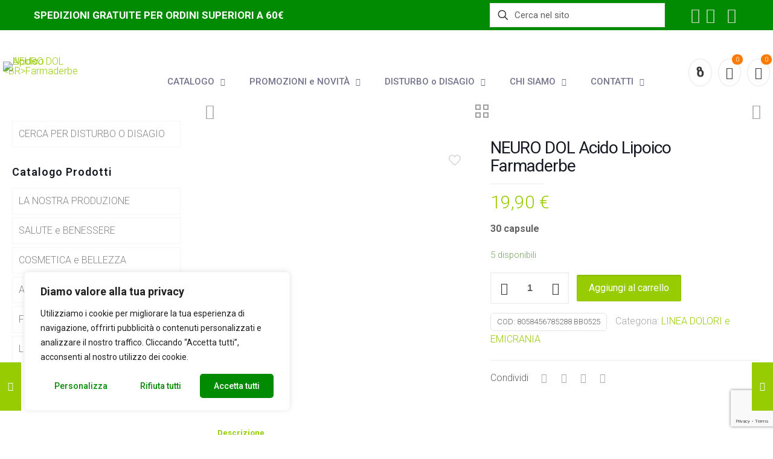

--- FILE ---
content_type: text/html; charset=utf-8
request_url: https://www.google.com/recaptcha/api2/anchor?ar=1&k=6LfFJ9srAAAAAMwHZSbchcsZ78wxhVXIOBJWEFn_&co=aHR0cHM6Ly93d3cuZXJib3Jpc3Rlcmlhc2F1cm8uaXQ6NDQz&hl=en&v=PoyoqOPhxBO7pBk68S4YbpHZ&size=invisible&anchor-ms=20000&execute-ms=30000&cb=enmjbv6rbfye
body_size: 48876
content:
<!DOCTYPE HTML><html dir="ltr" lang="en"><head><meta http-equiv="Content-Type" content="text/html; charset=UTF-8">
<meta http-equiv="X-UA-Compatible" content="IE=edge">
<title>reCAPTCHA</title>
<style type="text/css">
/* cyrillic-ext */
@font-face {
  font-family: 'Roboto';
  font-style: normal;
  font-weight: 400;
  font-stretch: 100%;
  src: url(//fonts.gstatic.com/s/roboto/v48/KFO7CnqEu92Fr1ME7kSn66aGLdTylUAMa3GUBHMdazTgWw.woff2) format('woff2');
  unicode-range: U+0460-052F, U+1C80-1C8A, U+20B4, U+2DE0-2DFF, U+A640-A69F, U+FE2E-FE2F;
}
/* cyrillic */
@font-face {
  font-family: 'Roboto';
  font-style: normal;
  font-weight: 400;
  font-stretch: 100%;
  src: url(//fonts.gstatic.com/s/roboto/v48/KFO7CnqEu92Fr1ME7kSn66aGLdTylUAMa3iUBHMdazTgWw.woff2) format('woff2');
  unicode-range: U+0301, U+0400-045F, U+0490-0491, U+04B0-04B1, U+2116;
}
/* greek-ext */
@font-face {
  font-family: 'Roboto';
  font-style: normal;
  font-weight: 400;
  font-stretch: 100%;
  src: url(//fonts.gstatic.com/s/roboto/v48/KFO7CnqEu92Fr1ME7kSn66aGLdTylUAMa3CUBHMdazTgWw.woff2) format('woff2');
  unicode-range: U+1F00-1FFF;
}
/* greek */
@font-face {
  font-family: 'Roboto';
  font-style: normal;
  font-weight: 400;
  font-stretch: 100%;
  src: url(//fonts.gstatic.com/s/roboto/v48/KFO7CnqEu92Fr1ME7kSn66aGLdTylUAMa3-UBHMdazTgWw.woff2) format('woff2');
  unicode-range: U+0370-0377, U+037A-037F, U+0384-038A, U+038C, U+038E-03A1, U+03A3-03FF;
}
/* math */
@font-face {
  font-family: 'Roboto';
  font-style: normal;
  font-weight: 400;
  font-stretch: 100%;
  src: url(//fonts.gstatic.com/s/roboto/v48/KFO7CnqEu92Fr1ME7kSn66aGLdTylUAMawCUBHMdazTgWw.woff2) format('woff2');
  unicode-range: U+0302-0303, U+0305, U+0307-0308, U+0310, U+0312, U+0315, U+031A, U+0326-0327, U+032C, U+032F-0330, U+0332-0333, U+0338, U+033A, U+0346, U+034D, U+0391-03A1, U+03A3-03A9, U+03B1-03C9, U+03D1, U+03D5-03D6, U+03F0-03F1, U+03F4-03F5, U+2016-2017, U+2034-2038, U+203C, U+2040, U+2043, U+2047, U+2050, U+2057, U+205F, U+2070-2071, U+2074-208E, U+2090-209C, U+20D0-20DC, U+20E1, U+20E5-20EF, U+2100-2112, U+2114-2115, U+2117-2121, U+2123-214F, U+2190, U+2192, U+2194-21AE, U+21B0-21E5, U+21F1-21F2, U+21F4-2211, U+2213-2214, U+2216-22FF, U+2308-230B, U+2310, U+2319, U+231C-2321, U+2336-237A, U+237C, U+2395, U+239B-23B7, U+23D0, U+23DC-23E1, U+2474-2475, U+25AF, U+25B3, U+25B7, U+25BD, U+25C1, U+25CA, U+25CC, U+25FB, U+266D-266F, U+27C0-27FF, U+2900-2AFF, U+2B0E-2B11, U+2B30-2B4C, U+2BFE, U+3030, U+FF5B, U+FF5D, U+1D400-1D7FF, U+1EE00-1EEFF;
}
/* symbols */
@font-face {
  font-family: 'Roboto';
  font-style: normal;
  font-weight: 400;
  font-stretch: 100%;
  src: url(//fonts.gstatic.com/s/roboto/v48/KFO7CnqEu92Fr1ME7kSn66aGLdTylUAMaxKUBHMdazTgWw.woff2) format('woff2');
  unicode-range: U+0001-000C, U+000E-001F, U+007F-009F, U+20DD-20E0, U+20E2-20E4, U+2150-218F, U+2190, U+2192, U+2194-2199, U+21AF, U+21E6-21F0, U+21F3, U+2218-2219, U+2299, U+22C4-22C6, U+2300-243F, U+2440-244A, U+2460-24FF, U+25A0-27BF, U+2800-28FF, U+2921-2922, U+2981, U+29BF, U+29EB, U+2B00-2BFF, U+4DC0-4DFF, U+FFF9-FFFB, U+10140-1018E, U+10190-1019C, U+101A0, U+101D0-101FD, U+102E0-102FB, U+10E60-10E7E, U+1D2C0-1D2D3, U+1D2E0-1D37F, U+1F000-1F0FF, U+1F100-1F1AD, U+1F1E6-1F1FF, U+1F30D-1F30F, U+1F315, U+1F31C, U+1F31E, U+1F320-1F32C, U+1F336, U+1F378, U+1F37D, U+1F382, U+1F393-1F39F, U+1F3A7-1F3A8, U+1F3AC-1F3AF, U+1F3C2, U+1F3C4-1F3C6, U+1F3CA-1F3CE, U+1F3D4-1F3E0, U+1F3ED, U+1F3F1-1F3F3, U+1F3F5-1F3F7, U+1F408, U+1F415, U+1F41F, U+1F426, U+1F43F, U+1F441-1F442, U+1F444, U+1F446-1F449, U+1F44C-1F44E, U+1F453, U+1F46A, U+1F47D, U+1F4A3, U+1F4B0, U+1F4B3, U+1F4B9, U+1F4BB, U+1F4BF, U+1F4C8-1F4CB, U+1F4D6, U+1F4DA, U+1F4DF, U+1F4E3-1F4E6, U+1F4EA-1F4ED, U+1F4F7, U+1F4F9-1F4FB, U+1F4FD-1F4FE, U+1F503, U+1F507-1F50B, U+1F50D, U+1F512-1F513, U+1F53E-1F54A, U+1F54F-1F5FA, U+1F610, U+1F650-1F67F, U+1F687, U+1F68D, U+1F691, U+1F694, U+1F698, U+1F6AD, U+1F6B2, U+1F6B9-1F6BA, U+1F6BC, U+1F6C6-1F6CF, U+1F6D3-1F6D7, U+1F6E0-1F6EA, U+1F6F0-1F6F3, U+1F6F7-1F6FC, U+1F700-1F7FF, U+1F800-1F80B, U+1F810-1F847, U+1F850-1F859, U+1F860-1F887, U+1F890-1F8AD, U+1F8B0-1F8BB, U+1F8C0-1F8C1, U+1F900-1F90B, U+1F93B, U+1F946, U+1F984, U+1F996, U+1F9E9, U+1FA00-1FA6F, U+1FA70-1FA7C, U+1FA80-1FA89, U+1FA8F-1FAC6, U+1FACE-1FADC, U+1FADF-1FAE9, U+1FAF0-1FAF8, U+1FB00-1FBFF;
}
/* vietnamese */
@font-face {
  font-family: 'Roboto';
  font-style: normal;
  font-weight: 400;
  font-stretch: 100%;
  src: url(//fonts.gstatic.com/s/roboto/v48/KFO7CnqEu92Fr1ME7kSn66aGLdTylUAMa3OUBHMdazTgWw.woff2) format('woff2');
  unicode-range: U+0102-0103, U+0110-0111, U+0128-0129, U+0168-0169, U+01A0-01A1, U+01AF-01B0, U+0300-0301, U+0303-0304, U+0308-0309, U+0323, U+0329, U+1EA0-1EF9, U+20AB;
}
/* latin-ext */
@font-face {
  font-family: 'Roboto';
  font-style: normal;
  font-weight: 400;
  font-stretch: 100%;
  src: url(//fonts.gstatic.com/s/roboto/v48/KFO7CnqEu92Fr1ME7kSn66aGLdTylUAMa3KUBHMdazTgWw.woff2) format('woff2');
  unicode-range: U+0100-02BA, U+02BD-02C5, U+02C7-02CC, U+02CE-02D7, U+02DD-02FF, U+0304, U+0308, U+0329, U+1D00-1DBF, U+1E00-1E9F, U+1EF2-1EFF, U+2020, U+20A0-20AB, U+20AD-20C0, U+2113, U+2C60-2C7F, U+A720-A7FF;
}
/* latin */
@font-face {
  font-family: 'Roboto';
  font-style: normal;
  font-weight: 400;
  font-stretch: 100%;
  src: url(//fonts.gstatic.com/s/roboto/v48/KFO7CnqEu92Fr1ME7kSn66aGLdTylUAMa3yUBHMdazQ.woff2) format('woff2');
  unicode-range: U+0000-00FF, U+0131, U+0152-0153, U+02BB-02BC, U+02C6, U+02DA, U+02DC, U+0304, U+0308, U+0329, U+2000-206F, U+20AC, U+2122, U+2191, U+2193, U+2212, U+2215, U+FEFF, U+FFFD;
}
/* cyrillic-ext */
@font-face {
  font-family: 'Roboto';
  font-style: normal;
  font-weight: 500;
  font-stretch: 100%;
  src: url(//fonts.gstatic.com/s/roboto/v48/KFO7CnqEu92Fr1ME7kSn66aGLdTylUAMa3GUBHMdazTgWw.woff2) format('woff2');
  unicode-range: U+0460-052F, U+1C80-1C8A, U+20B4, U+2DE0-2DFF, U+A640-A69F, U+FE2E-FE2F;
}
/* cyrillic */
@font-face {
  font-family: 'Roboto';
  font-style: normal;
  font-weight: 500;
  font-stretch: 100%;
  src: url(//fonts.gstatic.com/s/roboto/v48/KFO7CnqEu92Fr1ME7kSn66aGLdTylUAMa3iUBHMdazTgWw.woff2) format('woff2');
  unicode-range: U+0301, U+0400-045F, U+0490-0491, U+04B0-04B1, U+2116;
}
/* greek-ext */
@font-face {
  font-family: 'Roboto';
  font-style: normal;
  font-weight: 500;
  font-stretch: 100%;
  src: url(//fonts.gstatic.com/s/roboto/v48/KFO7CnqEu92Fr1ME7kSn66aGLdTylUAMa3CUBHMdazTgWw.woff2) format('woff2');
  unicode-range: U+1F00-1FFF;
}
/* greek */
@font-face {
  font-family: 'Roboto';
  font-style: normal;
  font-weight: 500;
  font-stretch: 100%;
  src: url(//fonts.gstatic.com/s/roboto/v48/KFO7CnqEu92Fr1ME7kSn66aGLdTylUAMa3-UBHMdazTgWw.woff2) format('woff2');
  unicode-range: U+0370-0377, U+037A-037F, U+0384-038A, U+038C, U+038E-03A1, U+03A3-03FF;
}
/* math */
@font-face {
  font-family: 'Roboto';
  font-style: normal;
  font-weight: 500;
  font-stretch: 100%;
  src: url(//fonts.gstatic.com/s/roboto/v48/KFO7CnqEu92Fr1ME7kSn66aGLdTylUAMawCUBHMdazTgWw.woff2) format('woff2');
  unicode-range: U+0302-0303, U+0305, U+0307-0308, U+0310, U+0312, U+0315, U+031A, U+0326-0327, U+032C, U+032F-0330, U+0332-0333, U+0338, U+033A, U+0346, U+034D, U+0391-03A1, U+03A3-03A9, U+03B1-03C9, U+03D1, U+03D5-03D6, U+03F0-03F1, U+03F4-03F5, U+2016-2017, U+2034-2038, U+203C, U+2040, U+2043, U+2047, U+2050, U+2057, U+205F, U+2070-2071, U+2074-208E, U+2090-209C, U+20D0-20DC, U+20E1, U+20E5-20EF, U+2100-2112, U+2114-2115, U+2117-2121, U+2123-214F, U+2190, U+2192, U+2194-21AE, U+21B0-21E5, U+21F1-21F2, U+21F4-2211, U+2213-2214, U+2216-22FF, U+2308-230B, U+2310, U+2319, U+231C-2321, U+2336-237A, U+237C, U+2395, U+239B-23B7, U+23D0, U+23DC-23E1, U+2474-2475, U+25AF, U+25B3, U+25B7, U+25BD, U+25C1, U+25CA, U+25CC, U+25FB, U+266D-266F, U+27C0-27FF, U+2900-2AFF, U+2B0E-2B11, U+2B30-2B4C, U+2BFE, U+3030, U+FF5B, U+FF5D, U+1D400-1D7FF, U+1EE00-1EEFF;
}
/* symbols */
@font-face {
  font-family: 'Roboto';
  font-style: normal;
  font-weight: 500;
  font-stretch: 100%;
  src: url(//fonts.gstatic.com/s/roboto/v48/KFO7CnqEu92Fr1ME7kSn66aGLdTylUAMaxKUBHMdazTgWw.woff2) format('woff2');
  unicode-range: U+0001-000C, U+000E-001F, U+007F-009F, U+20DD-20E0, U+20E2-20E4, U+2150-218F, U+2190, U+2192, U+2194-2199, U+21AF, U+21E6-21F0, U+21F3, U+2218-2219, U+2299, U+22C4-22C6, U+2300-243F, U+2440-244A, U+2460-24FF, U+25A0-27BF, U+2800-28FF, U+2921-2922, U+2981, U+29BF, U+29EB, U+2B00-2BFF, U+4DC0-4DFF, U+FFF9-FFFB, U+10140-1018E, U+10190-1019C, U+101A0, U+101D0-101FD, U+102E0-102FB, U+10E60-10E7E, U+1D2C0-1D2D3, U+1D2E0-1D37F, U+1F000-1F0FF, U+1F100-1F1AD, U+1F1E6-1F1FF, U+1F30D-1F30F, U+1F315, U+1F31C, U+1F31E, U+1F320-1F32C, U+1F336, U+1F378, U+1F37D, U+1F382, U+1F393-1F39F, U+1F3A7-1F3A8, U+1F3AC-1F3AF, U+1F3C2, U+1F3C4-1F3C6, U+1F3CA-1F3CE, U+1F3D4-1F3E0, U+1F3ED, U+1F3F1-1F3F3, U+1F3F5-1F3F7, U+1F408, U+1F415, U+1F41F, U+1F426, U+1F43F, U+1F441-1F442, U+1F444, U+1F446-1F449, U+1F44C-1F44E, U+1F453, U+1F46A, U+1F47D, U+1F4A3, U+1F4B0, U+1F4B3, U+1F4B9, U+1F4BB, U+1F4BF, U+1F4C8-1F4CB, U+1F4D6, U+1F4DA, U+1F4DF, U+1F4E3-1F4E6, U+1F4EA-1F4ED, U+1F4F7, U+1F4F9-1F4FB, U+1F4FD-1F4FE, U+1F503, U+1F507-1F50B, U+1F50D, U+1F512-1F513, U+1F53E-1F54A, U+1F54F-1F5FA, U+1F610, U+1F650-1F67F, U+1F687, U+1F68D, U+1F691, U+1F694, U+1F698, U+1F6AD, U+1F6B2, U+1F6B9-1F6BA, U+1F6BC, U+1F6C6-1F6CF, U+1F6D3-1F6D7, U+1F6E0-1F6EA, U+1F6F0-1F6F3, U+1F6F7-1F6FC, U+1F700-1F7FF, U+1F800-1F80B, U+1F810-1F847, U+1F850-1F859, U+1F860-1F887, U+1F890-1F8AD, U+1F8B0-1F8BB, U+1F8C0-1F8C1, U+1F900-1F90B, U+1F93B, U+1F946, U+1F984, U+1F996, U+1F9E9, U+1FA00-1FA6F, U+1FA70-1FA7C, U+1FA80-1FA89, U+1FA8F-1FAC6, U+1FACE-1FADC, U+1FADF-1FAE9, U+1FAF0-1FAF8, U+1FB00-1FBFF;
}
/* vietnamese */
@font-face {
  font-family: 'Roboto';
  font-style: normal;
  font-weight: 500;
  font-stretch: 100%;
  src: url(//fonts.gstatic.com/s/roboto/v48/KFO7CnqEu92Fr1ME7kSn66aGLdTylUAMa3OUBHMdazTgWw.woff2) format('woff2');
  unicode-range: U+0102-0103, U+0110-0111, U+0128-0129, U+0168-0169, U+01A0-01A1, U+01AF-01B0, U+0300-0301, U+0303-0304, U+0308-0309, U+0323, U+0329, U+1EA0-1EF9, U+20AB;
}
/* latin-ext */
@font-face {
  font-family: 'Roboto';
  font-style: normal;
  font-weight: 500;
  font-stretch: 100%;
  src: url(//fonts.gstatic.com/s/roboto/v48/KFO7CnqEu92Fr1ME7kSn66aGLdTylUAMa3KUBHMdazTgWw.woff2) format('woff2');
  unicode-range: U+0100-02BA, U+02BD-02C5, U+02C7-02CC, U+02CE-02D7, U+02DD-02FF, U+0304, U+0308, U+0329, U+1D00-1DBF, U+1E00-1E9F, U+1EF2-1EFF, U+2020, U+20A0-20AB, U+20AD-20C0, U+2113, U+2C60-2C7F, U+A720-A7FF;
}
/* latin */
@font-face {
  font-family: 'Roboto';
  font-style: normal;
  font-weight: 500;
  font-stretch: 100%;
  src: url(//fonts.gstatic.com/s/roboto/v48/KFO7CnqEu92Fr1ME7kSn66aGLdTylUAMa3yUBHMdazQ.woff2) format('woff2');
  unicode-range: U+0000-00FF, U+0131, U+0152-0153, U+02BB-02BC, U+02C6, U+02DA, U+02DC, U+0304, U+0308, U+0329, U+2000-206F, U+20AC, U+2122, U+2191, U+2193, U+2212, U+2215, U+FEFF, U+FFFD;
}
/* cyrillic-ext */
@font-face {
  font-family: 'Roboto';
  font-style: normal;
  font-weight: 900;
  font-stretch: 100%;
  src: url(//fonts.gstatic.com/s/roboto/v48/KFO7CnqEu92Fr1ME7kSn66aGLdTylUAMa3GUBHMdazTgWw.woff2) format('woff2');
  unicode-range: U+0460-052F, U+1C80-1C8A, U+20B4, U+2DE0-2DFF, U+A640-A69F, U+FE2E-FE2F;
}
/* cyrillic */
@font-face {
  font-family: 'Roboto';
  font-style: normal;
  font-weight: 900;
  font-stretch: 100%;
  src: url(//fonts.gstatic.com/s/roboto/v48/KFO7CnqEu92Fr1ME7kSn66aGLdTylUAMa3iUBHMdazTgWw.woff2) format('woff2');
  unicode-range: U+0301, U+0400-045F, U+0490-0491, U+04B0-04B1, U+2116;
}
/* greek-ext */
@font-face {
  font-family: 'Roboto';
  font-style: normal;
  font-weight: 900;
  font-stretch: 100%;
  src: url(//fonts.gstatic.com/s/roboto/v48/KFO7CnqEu92Fr1ME7kSn66aGLdTylUAMa3CUBHMdazTgWw.woff2) format('woff2');
  unicode-range: U+1F00-1FFF;
}
/* greek */
@font-face {
  font-family: 'Roboto';
  font-style: normal;
  font-weight: 900;
  font-stretch: 100%;
  src: url(//fonts.gstatic.com/s/roboto/v48/KFO7CnqEu92Fr1ME7kSn66aGLdTylUAMa3-UBHMdazTgWw.woff2) format('woff2');
  unicode-range: U+0370-0377, U+037A-037F, U+0384-038A, U+038C, U+038E-03A1, U+03A3-03FF;
}
/* math */
@font-face {
  font-family: 'Roboto';
  font-style: normal;
  font-weight: 900;
  font-stretch: 100%;
  src: url(//fonts.gstatic.com/s/roboto/v48/KFO7CnqEu92Fr1ME7kSn66aGLdTylUAMawCUBHMdazTgWw.woff2) format('woff2');
  unicode-range: U+0302-0303, U+0305, U+0307-0308, U+0310, U+0312, U+0315, U+031A, U+0326-0327, U+032C, U+032F-0330, U+0332-0333, U+0338, U+033A, U+0346, U+034D, U+0391-03A1, U+03A3-03A9, U+03B1-03C9, U+03D1, U+03D5-03D6, U+03F0-03F1, U+03F4-03F5, U+2016-2017, U+2034-2038, U+203C, U+2040, U+2043, U+2047, U+2050, U+2057, U+205F, U+2070-2071, U+2074-208E, U+2090-209C, U+20D0-20DC, U+20E1, U+20E5-20EF, U+2100-2112, U+2114-2115, U+2117-2121, U+2123-214F, U+2190, U+2192, U+2194-21AE, U+21B0-21E5, U+21F1-21F2, U+21F4-2211, U+2213-2214, U+2216-22FF, U+2308-230B, U+2310, U+2319, U+231C-2321, U+2336-237A, U+237C, U+2395, U+239B-23B7, U+23D0, U+23DC-23E1, U+2474-2475, U+25AF, U+25B3, U+25B7, U+25BD, U+25C1, U+25CA, U+25CC, U+25FB, U+266D-266F, U+27C0-27FF, U+2900-2AFF, U+2B0E-2B11, U+2B30-2B4C, U+2BFE, U+3030, U+FF5B, U+FF5D, U+1D400-1D7FF, U+1EE00-1EEFF;
}
/* symbols */
@font-face {
  font-family: 'Roboto';
  font-style: normal;
  font-weight: 900;
  font-stretch: 100%;
  src: url(//fonts.gstatic.com/s/roboto/v48/KFO7CnqEu92Fr1ME7kSn66aGLdTylUAMaxKUBHMdazTgWw.woff2) format('woff2');
  unicode-range: U+0001-000C, U+000E-001F, U+007F-009F, U+20DD-20E0, U+20E2-20E4, U+2150-218F, U+2190, U+2192, U+2194-2199, U+21AF, U+21E6-21F0, U+21F3, U+2218-2219, U+2299, U+22C4-22C6, U+2300-243F, U+2440-244A, U+2460-24FF, U+25A0-27BF, U+2800-28FF, U+2921-2922, U+2981, U+29BF, U+29EB, U+2B00-2BFF, U+4DC0-4DFF, U+FFF9-FFFB, U+10140-1018E, U+10190-1019C, U+101A0, U+101D0-101FD, U+102E0-102FB, U+10E60-10E7E, U+1D2C0-1D2D3, U+1D2E0-1D37F, U+1F000-1F0FF, U+1F100-1F1AD, U+1F1E6-1F1FF, U+1F30D-1F30F, U+1F315, U+1F31C, U+1F31E, U+1F320-1F32C, U+1F336, U+1F378, U+1F37D, U+1F382, U+1F393-1F39F, U+1F3A7-1F3A8, U+1F3AC-1F3AF, U+1F3C2, U+1F3C4-1F3C6, U+1F3CA-1F3CE, U+1F3D4-1F3E0, U+1F3ED, U+1F3F1-1F3F3, U+1F3F5-1F3F7, U+1F408, U+1F415, U+1F41F, U+1F426, U+1F43F, U+1F441-1F442, U+1F444, U+1F446-1F449, U+1F44C-1F44E, U+1F453, U+1F46A, U+1F47D, U+1F4A3, U+1F4B0, U+1F4B3, U+1F4B9, U+1F4BB, U+1F4BF, U+1F4C8-1F4CB, U+1F4D6, U+1F4DA, U+1F4DF, U+1F4E3-1F4E6, U+1F4EA-1F4ED, U+1F4F7, U+1F4F9-1F4FB, U+1F4FD-1F4FE, U+1F503, U+1F507-1F50B, U+1F50D, U+1F512-1F513, U+1F53E-1F54A, U+1F54F-1F5FA, U+1F610, U+1F650-1F67F, U+1F687, U+1F68D, U+1F691, U+1F694, U+1F698, U+1F6AD, U+1F6B2, U+1F6B9-1F6BA, U+1F6BC, U+1F6C6-1F6CF, U+1F6D3-1F6D7, U+1F6E0-1F6EA, U+1F6F0-1F6F3, U+1F6F7-1F6FC, U+1F700-1F7FF, U+1F800-1F80B, U+1F810-1F847, U+1F850-1F859, U+1F860-1F887, U+1F890-1F8AD, U+1F8B0-1F8BB, U+1F8C0-1F8C1, U+1F900-1F90B, U+1F93B, U+1F946, U+1F984, U+1F996, U+1F9E9, U+1FA00-1FA6F, U+1FA70-1FA7C, U+1FA80-1FA89, U+1FA8F-1FAC6, U+1FACE-1FADC, U+1FADF-1FAE9, U+1FAF0-1FAF8, U+1FB00-1FBFF;
}
/* vietnamese */
@font-face {
  font-family: 'Roboto';
  font-style: normal;
  font-weight: 900;
  font-stretch: 100%;
  src: url(//fonts.gstatic.com/s/roboto/v48/KFO7CnqEu92Fr1ME7kSn66aGLdTylUAMa3OUBHMdazTgWw.woff2) format('woff2');
  unicode-range: U+0102-0103, U+0110-0111, U+0128-0129, U+0168-0169, U+01A0-01A1, U+01AF-01B0, U+0300-0301, U+0303-0304, U+0308-0309, U+0323, U+0329, U+1EA0-1EF9, U+20AB;
}
/* latin-ext */
@font-face {
  font-family: 'Roboto';
  font-style: normal;
  font-weight: 900;
  font-stretch: 100%;
  src: url(//fonts.gstatic.com/s/roboto/v48/KFO7CnqEu92Fr1ME7kSn66aGLdTylUAMa3KUBHMdazTgWw.woff2) format('woff2');
  unicode-range: U+0100-02BA, U+02BD-02C5, U+02C7-02CC, U+02CE-02D7, U+02DD-02FF, U+0304, U+0308, U+0329, U+1D00-1DBF, U+1E00-1E9F, U+1EF2-1EFF, U+2020, U+20A0-20AB, U+20AD-20C0, U+2113, U+2C60-2C7F, U+A720-A7FF;
}
/* latin */
@font-face {
  font-family: 'Roboto';
  font-style: normal;
  font-weight: 900;
  font-stretch: 100%;
  src: url(//fonts.gstatic.com/s/roboto/v48/KFO7CnqEu92Fr1ME7kSn66aGLdTylUAMa3yUBHMdazQ.woff2) format('woff2');
  unicode-range: U+0000-00FF, U+0131, U+0152-0153, U+02BB-02BC, U+02C6, U+02DA, U+02DC, U+0304, U+0308, U+0329, U+2000-206F, U+20AC, U+2122, U+2191, U+2193, U+2212, U+2215, U+FEFF, U+FFFD;
}

</style>
<link rel="stylesheet" type="text/css" href="https://www.gstatic.com/recaptcha/releases/PoyoqOPhxBO7pBk68S4YbpHZ/styles__ltr.css">
<script nonce="j3ZUGkrHa_GX0kHpjn5ALg" type="text/javascript">window['__recaptcha_api'] = 'https://www.google.com/recaptcha/api2/';</script>
<script type="text/javascript" src="https://www.gstatic.com/recaptcha/releases/PoyoqOPhxBO7pBk68S4YbpHZ/recaptcha__en.js" nonce="j3ZUGkrHa_GX0kHpjn5ALg">
      
    </script></head>
<body><div id="rc-anchor-alert" class="rc-anchor-alert"></div>
<input type="hidden" id="recaptcha-token" value="[base64]">
<script type="text/javascript" nonce="j3ZUGkrHa_GX0kHpjn5ALg">
      recaptcha.anchor.Main.init("[\x22ainput\x22,[\x22bgdata\x22,\x22\x22,\[base64]/[base64]/MjU1Ong/[base64]/[base64]/[base64]/[base64]/[base64]/[base64]/[base64]/[base64]/[base64]/[base64]/[base64]/[base64]/[base64]/[base64]/[base64]\\u003d\x22,\[base64]\\u003d\x22,\x22w51fwqorwojChMKfBcOcBUpGG8KBwqNaCcOEw7XDl8K7w6FCJMOgw51sIGVYT8OuSFfCtsK9wo1rw4RUw63DicO3DsK7bkXDqcOSwrY8OsOYczpVIMK5WgMsLFdPSsKzdlzCpirCmQlEIUDCo1IKwqx3wqk9w4rCv8KMwq/Cv8KqX8KaLmHDkEHDrBMnN8KEXMKFXTEew4/[base64]/CijnCgCkQw4nDlsKyXMKEw7LCh8Kww6nCtXnDnRILN8OMCWnCt2DDiWMlFsKHID4Dw6tEHw9LK8OjwovCpcK0WcKOw4vDs3ggwrQswoTCiAnDvcOgwq5ywofDlRLDkxbDrH1sdMOGIVrCngTDkS/Cv8ORw4wxw6zCosOiKi3DlBFcw7JORcKFHUfDny0oT3rDi8KkbHhAwqlgw69jwqctwrF0TsKIIMOcw44+woo6BcKXWMOFwrkyw6/Dp1pTwrhNwp3DqMKAw6DCni5lw5DCqcOAM8KCw6vCqsOXw7Y0QCctDMOddsO/Jig3wpQWMcOAwrHDvxoeGQ3CvsKMwrB1B8KQYlPDm8KuDEhEwohrw4jDtGDClllzGArCh8KHK8KawpU6ahRwKAA+b8KPw7dLNsOnI8KZSwdUw67Dm8KNwqgYFG7CoA/Cr8KgHCFxZsKwCRXCi3vCrWlUZSE5w5PCqcK5wpnCokfDpMOlwoYCPcKxw6jCvljClMKrf8KZw48/GMKDwr/DhlDDphLCsMKiwq7Cjz/[base64]/DgcO9XA/CmWDDhcO5w67CjFLCscK0wophwrVRwoYFwptAUMO1Q3fCssO2PGR/EcKWw5dwYFsUw68GwrLDhEd4X8KIwoQ0w59fGcOqY8KlwrvDpsK0Xm/[base64]/[base64]/DhcOXw5/ChB/CoVI+wp3CjsO6wrshw4kXw7XCqsKZw6E7U8O4LcO1R8Kdw5TDqWYMGn0Hw6XChBI3woDClMOrw5wmHMO/[base64]/CtTjCrW7CjMKsw4bDoMOvdAbCkAnDtjgvwp0aw5ceaU4Yw7TDhsKEKG1uf8Omw6R5AEI/[base64]/wrBhRMOaVjYQcQnCoT0kwrTDicKLw6xPwqQRFktJPhPCoFfDgMKDw60OSEp2wpLDnT/DhHJmWycrfcOVwpNiMD1fLsO7w4HDm8O3W8KCw79SI2ksJ8OIw5YJNcKuw7DDo8OyCMODPwZGwoTDsHXDlsOVKg7CvMOnfUsXw4jDvFPDiV3DpVUHwr1GwqQ8w4NOwpbCnSjChQPDgSpfw5MDw4ohw6fDu8K/wpPCtsOFGHrDg8O+aycpw5Z7wqA9wpJqw6MjJFNww6vDtMOjw4jCv8KmwoNCWkZWwo51QH3ClcOQwpTCh8KOwogGw5c7IVhmGQFLSWRIw55Ewp/Cr8KMwqjCjSzDrMKaw4jDt0Iyw75Cw4dUw5PDvhnDrcKhw4zCh8OEw4nClCg9R8KEV8KAw59LccKUwrjDl8OoK8OiSsKbwpLCgHwhw6p/w7zDlcKjKMOyCknDhcOAwo1hwq7DncOYw7HDkngUw5/[base64]/CnMKCw5wpwpIPSMOHRMKxwonChMKOK0zCv8OXdMOZcgI2IcOtYQNWOcO+wrUUwoTClU7ChwbDgxlxHVsOTcKpwqzDsMKeRGLCp8KcP8ObCcOnwrnDmBMLYC9DwpnDpcO0wqd5w4DDrGTCmA7Dv38SwpjCtW/DgD/ChEMMw5gaOCsAwqDDnSzCqMOjw5rCmjDDo8OiNcOGIMKXw6YEIEECw6RuwrUZbhLDoVLCllLDkhTCoy/CusKWJcOHw5R0wrHDkF/[base64]/CkgUSZ3FBUykpwr1hQcO6wpgmwrlNw4PDtxHDsWAVHSd9wo3CqcOWJSd4woTDpMKNw6fCq8OCOWjCtMKeTmzCoTTDlFPDtcOkw73Coy1swrsmURJQEsKZI23DsFo/fVzDjMKLwoXDm8KyZmXDt8OYw4wyJMKVw6TDm8K6w6bCqMK8bsOXwr9vw4UewpXClMKMwr7DhsKbwovDpMKNwrPCvUt5EzLCqMOQYMKPLEl1wqJNwrrClsKxw7bDlj7CssKnwoHDhSNHKwkteVzCo2/Cn8Oaw6VMw5oAA8K/wqDCtcO9wpgCw5Vdw4Iawpc+woxhE8K6KMKEEMKUfcKhw5k5PMOTUsOZwo3DjyjDlsO9EHLCi8Oyw7M6wqckdRRwCBHCm21dwq3DusOHP1lywpLChhDCrRFIa8OWW0VqPzMObsO3Ym9jY8O5AMOBB1nDjcOKNEzDisK9w4lbWXvDoMK6wrLCgBLDjEXDlCtbw5/CvMO3CcOYRsKKR2/DksOWfsOxwqvCpRTCh2AZwrfCjsKDwpjDhlPDoVrChMOgTsKCRU9HL8OMw4TDnsKewrgOw4fDpcO0a8OJw6hMwp0ZcDjDjMKrw5NifCxywocGNwLCvgHCqwHClj0Lw7k1fsKkwqTDoDpIwqVMGS7DsD7DhsKaQH95w7pQF8KVwodpB8Klw4I6IX/[base64]/CsxYxYMKPw6Z2LcKIMsO9wrIIwqE/woQsw4PDtWTCmcOiasKiEMOyEn7DnsO2wqNLPjHCgGBEwpdqw7XDv3Y/[base64]/LsKxw7/Dg8OjI8Ksw6pRDWIJF8OFw4zCvy7CpW3CgcK3ZxASwo4cw4VMTcKLXAjCpMOow5TCji3CvGR6w7DDkUbDuzvCvQQLwp/DmcOmwrsowqYUI8KmDGTCqcKmIsOyw5fDjzQcw4XDgsKiCBEyB8O0JkgRTsOfS3HDmMKPw73DnWZAGT8sw6nCisOPw6R+wpPDswnCigJ9wq/[base64]/Cu3YdwoUvw6l2w7LDgXrCs8O9IcKew4QkP8KURcKkwplmOMO6w49mw7fDnsKBw43CsDLCj3BnVsObw4M4BTbCusKVLMKaR8OfERMAKk3Cm8OSTTAHYcOURMOkw4J3L17DsGMPLBxvwq1xw4kRdcK/d8Okw6bDjBrDnn9SXm3DrhnDrMKiIMKoYB0WwpAnYxzDgU56wp5tw4zDgcKNGGvCnmTDgcKnaMKcb8Oow6AuUsOaJcOrVUXDoyd3BMOgwr3DjiQ7w5vDncOzK8K+SMK+QixVw7cvw5B/w7RffjYpZ0DCkQHCvsOOUQE1w47Cu8OFwo7Chih/wpNqwrfDoE/DogZQw5rDv8O5CcK6ZsKJw5g3OsKrwpFOwrbCvMKSMT8jQsKpN8Kgw6vCkkwow5RpwpfClGzDgGFdWsKwwqM8woEqCl/DusOmck/[base64]/[base64]/CkxLCsMKjVMKUHDNgaWAjXMODZcK8w4lFw6TDucKRwpjCncK3w4nDn1tfUhkSQi1beQxyw6rCssKJFMOacDbCvyHDpsOywrfCrwDDpsOswq1REUbDji0rw5J8KsOewrgAw7F/bn/CqcOqUcO3w798PhAXwpbDtcOsOQDDgcOYw53DmAvDv8KyIyIOwr9Mw5c/b8OCwqofaADCngRYw4cZScOQeHTCsR/CkzHCqX56G8KsGMKVcsKvBsOrdsOTw68pPFNcOCHDocOefSzDosK8w6rDvjXCrcOfw6YuSCDCsWbCmWEjwrw8ZsOXS8O8wp85SEw1EcO8w6ZQf8KAMQ7CnCHDrD17BGofOcKjw7gkJMKowpl6w6g2w4XChA5/wpB/BQXDqcOVLcOjEgXCoiJlORXDrDbCrsK/YcObEGURaVfCpsOWwpHDsnzCux4Sw7nCuyXDi8OOw7PDqcOiS8O5wpnDo8O5RCoTYsOvw4TCoB5pwq7Dux7DtcKZewPCt1MTClI2w7PDqF7DisKIw4PDnGBBw5I+w41Ew7Q6LR7Ckw/[base64]/Cn21fKXrDkcO/OcK+cC9mw7MtXcOqWcOmwrjCtsOPKCPDjsKJwonDkDZLwrHCp8OmPMOtUMKGMBHCtsK3T8Ofak4hw6QPwqnCs8ORLcOcHsOiwp3CvQPCu1EYw5bDoAfDuQVDwpTCqCIlw5RyZkczw7kbw6V5DG/[base64]/CsMO/w6ZQworDpz3DsHcHCAsJb0XDvcO4w6tDXx8pw5/DuMKjw4HCuU7CrMO6RE0/[base64]/Cv0Y8w7kWwp4bFMKEwplIwqzDmVLDncKpM13CuCEGN8OPDljDhxciOlBCWcKZwr/CpMK3wplacUDChMKkEBpWw6NDTnDDvi3CqcKZfsOmZ8OnSMOhw4fCvyjDn2nCk8K2w6l8w5AgGsK+wpfCqAXDom3DuUnDvHbDii7CvmHDmScKV1rDpngeaBoAa8KvfhfDrcOXwrvDgcKHwrJRw5YQw7LDtgvCqGZpZsKrDgh2Wl/CicOhKSLDocKTwp3DijN/[base64]/CrsOJw7vDqg/[base64]/[base64]/w6IfcMKSdcO/[base64]/[base64]/CscODMyTCsMOLwoFUwrTCo0EfQhjCtjPDrsKxw5/DucK5MMKew6dsMsOuw4fCo8ORXj7DplLCvWx7wonDsw7CusK8CCgcIUnCl8KBY8K4RFvCuQjCocKywrgTwpbDsD7DoHRjwrHDgEzClg3DqsOAeMKqwojDvHkYLW/DnTUADcOWe8KbfnETKWbDlHYbZnjCjDohw6NpwrvCqMO0YcO4wp7CgsOtwqXCsmBTEMKrR0vCogM8w6jDm8K5d10gaMKBwognw4UAMQXDhcKeasKld2DCoH/Dv8KEwodSC3I7fghzw794wphvwoPDocK9w4LCiDHCrAN1aMKqw4YqBDPCkMOKwoZrBDZhwpQub8KLWlXCvhw2woLDsEnCgTQgXFFQKBbDh1QdwpPCrcK0KhV+ZcKYw6BtGcKhw6bDoRM9UFFBWMOdQsO1wpHCh8ORw5cuw4/DgFHCuMKewpQ+woxBw6wFYXHDtVEqwpnCsW7DtsK+ecKiwqMXwq7Co8KBQMOBZMKswq94fFfCmidpOMKWUcOGAsKJwrUINkPCm8OiR8KJw6DCpMOdw5M1eDxbwpnDicOcHMOew5Y2Z0jCo1/[base64]/DqsK3VSZfJsOvMDxswrTDosOewpUzw4rCpFrDkSLCh8KnRnnDlnY4Cix9BE8rw6E0wo/CpiPCm8K2w6zCqldSwrnCnkRUw4PDjRp8Jg7Cvj3DjMK7wqdxw4jCoMOJwqTDkMK/wrIkWnUkfcKJZGZrwo7Cj8OJMcOPO8ORGsKGw5TCpCgRKMOhbMOuw7VKw4rDuxLDkwvDpsKCw7jCnSl0OsKRVWopOR7Cr8O8wqUUw7XCq8KocV/Ci1RBMcOSwqVYw44Kw7VBwo3DmcOFdHfDoMO7wpbCuG/DlMO4asOQwrwqw5bDvXTCkMK7csKBSQ5fOMKkwqXDoFVAfcKwRcObwod7GsO/e0ZibcOOBsKGw63CgwMfA0ktwqrDn8OiMQHCicKOw53CrkTCjHrDiijCqT0twqfCrsKow5rDsQc3E3drwrpeXsKhwoAWwovDlTjDoQ3Dg2waCSjCjsOyw5HDmcOFCTbDkkrDhFnDnSnDjsK5asKbV8Oow4xqGMOdwpNVW8KIwoIgQMOSw4pvX3VNc33Cr8OkEx/CqTjDp27ChQTDvlNPLsKLfTpNw4PDpsKmw4xQwq1eMsOmQy/DmxbCkMO6w75FGAHDvMOLwpoHQMOnwpPDpsKEZsOnwqHCvy4kwozDmER+fMOVwpnChsKJIMKUKsKMwpYDdcKzw7p2UMOZwpfCkxPCpMKGDXjCsMKkX8O+E8Oew5HDpMKUYyzDo8OVwoHCqcOBQsK6woDDi8O5w70twr8GCyo6w4R/eFx0dnHDm3PDrMKsBMKXdMOSwoglJsO2ScONw4AHw77CicKGw5XDhzTDhcOeSsKCXjlrTT/Dv8KXBsOkw53CisK4w4xRwq3DiTplW3zDgHIPXmcOPQkEw5whNcOZwqtwSizChRTDicOtwqBIw7hONsKRcWXDqBAiXMKbUjhaw7vCh8OPScKUdVxWw5MvECrCt8KQPzjDlWlpwrrCusOcw6Iew7/[base64]/wp7CksObwr1nIFHDlsOQDFPClSIYO1R8JMKFBMKIVMOswonCkR7CgMOSw57Ds1wBORxSw4DDn8K6McOrTMOgw5k3wqrCpMKnXsOmwpQJwojDvhQwWAJDw4LDt3wrFcKzw4wXwpjCmsODajd8BcKuOTLCsUTDsMOmDsKsEiLCisOowpTDsx/[base64]/[base64]/Dpm99wo7DhFRBw6fDlMKiwqx8w4fClxU4wrnCjW/CtsKhwqIswpktd8O0Ly1Nw5jDpxzCuHnDn13Dv0zCi8KBMUVywrYGw4/CqT/ClsO4w7knwr5NAMOOwr3Dk8KowqnCjhoMwqDDrsOEFjZGwprCqAIPWk5TwoXCmWJNTTXClwXDgUjCn8OOwoHDs0XDlyHDuMK2LHB6wpvDq8OMw5bDmMKPFMOCwqQ3VnvDvD4ywo3DnmwtEcK/e8KjcC3Cl8OjKsOfdMKNwpxgw6fCsXnChsKDVsKYQcOrwqFgDMOQw695wpTDmsKZQ3E3b8K5w5xjRcKDZWLDv8O7w6hSe8KEw7/CqTbCkyojwpMRwq9CVcKIRMKKO1XDrV5if8K5wpbDn8K/w7bDvcKFw7zDmirCtEbCoMKTwp3CpMKsw6/CtxPDncKoNcKAZ3nDlMOtwozDs8Ofw5LCnsOZwqwCM8KfwrJlayAswrYFwqEeLcKKwpTDsV3Ds8Khw47CqcO4PHNxwr02wpHCssKdwqMQMcKQP0TDs8OXwp/[base64]/CkXrCoMKMDMK/[base64]/KsOUw7bDvMK/[base64]/DlcKxw6rDrXlCGsKqw6rCncK+Hkt8w5zDiGBww4bDgxZRw5jDg8OCVGLDhkzCjcKZOBlyw4jCssKww7Mtwo/ChMOPwqRzwqnCrcKZKVgHbxtWEcKkw7PCtjs8w6AsDlXDtcO6OcOWOMOCdSNBwpjDkRJ+wrPDlTPDssK0wqk3ZMK/wrF4Z8KaQsKSw4QCw4vDjMKNegzCiMKGwq/DhMOdwq3DocKHUTs5w60aWDHDnsKIwqPCqMOBw6PCqMOWw5jCsQPDhXpLwp7CvsKIQhBUWHvDjCJfwrzCkMKow5rDlyzCjsKXw7Rxw5XCrcKuw5tCSMOvwq7CnhbDoRvDiUJgWAbCi3QVNQYswr9nUcONQj0tYgjCksOjw5Fqw7hgw7zCu1rDi2fDtcK/[base64]/W8Oif3wSQnV/wqvDlFk0KMOJccK9IW09DXtLK8KZw5fCgsK/[base64]/w5bDiMKTM1nDk0sOw5HDpzg+IwrDsMOFw5oxwofDhUdIBMKRwr42woTDlsK/w5bDun8Vw4HCssKwwr5swr1dAsO/w5TCqsKkDMOYFMKtw7zCvMK5w7RRw5/Cr8Oaw6F2f8OrbMOzKMKawqnCux/[base64]/[base64]/DlzDvcKUwpsBIXIYLcKtwoTDj8KmBMKPGMK/wrwiKsKVw6PDjMKvFgZnwpXCpQVlLhVQw6LDgsODGsOGXy/Cpm1+woxsMGHCpcOcw6kUSzpPV8Owwr4qR8KtBsOcwoN0w7RWfiXCqkhawozCh8KcHUI/w5oXwq8MSsKfwrnCunzDksOMU8OgwoHCtD9LMwXDq8OCwq/CgU3DhXAkw7V7NXPCqsOGwpIaY8OqNMKfIgdMw4HDukMWwrJkWirDiMOkPkBywplvw5zCkcOfw4A/wprCjMOiFcO/wp0yMgBcEChfQ8OcJsOLwqEewpRawq5lTsOKSDhECz0+w7vDuiXDvMO8VTIGTFQaw5zCrkVKZ0VscUnDv23Coj4Ee18ywojDhG7CrzxNWXgWSnA2G8Kvw7srZBHCn8K/wqw1wq4rQ8OdKcKxCCRlKcOKwqdkwrF+w53DusOTZsKONHTDg8ORDcKDwqLCixRbw53Dl2bCojnDu8OMw7XDsMORwqMHw7U/KR8AwpMDXxl7wpfDk8OOFMK7w7bCpsKMw68mIsKQPnJfw70TBsKbw7kQw6hZYcKYw5hDw4QhwqLCusOoFV3CgWnCocKOwqXClHtlWcO+w7HDnQAtOk7DhHUVw6YRMMORw4IRVzrCh8O9Yg48w5JjesOdw4/DksKnKsKYccKEwqDDlMKhTA9rwrYXX8KTZsO8wqvDimzClcOYwoXDqyspLMKeIhzDvQZLw4w3f2F9worDoXoaw6vCo8Oew6MyQsKSwr/DgsKePsO1woPDi8O7wqrCmnDCmnhTbmbDh8KILkdYwpDDosKzwrFrw6rDvsOfwq7ChWp2U3g2woFnwpPDnE17w5Mcw41Vw73DocOSdMK+XsOfwo7CjMKowojCj0ZCw4/Dk8OIHTJfLMOaHGfCpzPCunvCgMKESMOsw4LDpcOCe23CiMKfw6gbAcKdw6nDuHrCqMO3PS3DsXnCiTfDtWvCjcKew7hKw4vCsRXCgEUxwroPw4R4CMKeZMOuw69xwqpSw6DCn0/DkV8Nw7nDmx7CkU7DvGQdw5rDl8KCw6Addy/DozbCjMOtw4chw7fDosKVwpDCtW3CjcOuwpDDgsOBw7MyCDLCpkvDvl1bFGzCvx4gw5Vhw5PChCLDimHCo8KNw5PCuCI6wrzCh8Kcwq0hSsOTwrtkC27DvxwQTcKywq1Ww7/Cs8OewqrDiMODCgzDocKTwo3CqBfDpsKCfMKrw6rCicKmwrvChhMHGcKDdzZWw4RCwrxYwqkjw6huw7rDmmYgT8OjwrBUw7RbN0cowozDujPDk8K9w7TClxPDl8Ovw4vDssOSUVR9InJmGWclCMO3w73Dm8Ktw7JEMHALAMKSwroIaV/[base64]/dsKZwq/[base64]/CoRFlHsKlNcKnQjPCl2YLwqUqwpNBbsOrwqHCjCjCg05QTcKDZcKmwrwVKXQxBSYmecKDwoLCkgXDtMKtwrXCrB0LOw8RXgpfw4IVw57DoVZ2wpbDgT7CrFfDhcOqH8K+OsKXwqEDST/DhcKJD3LDnsKawrPCiwvCq3UYwqrDpgtMwoDCpjTDtMOKwpx8wrbClsOWw6pUw4AIwrVewrQEIcK3V8OTHFHCp8OnBVYUdMKww4U0w7HDpUrCrFpQw4DCusO7wpZdAcK7B1nDqcOvGcOUW2rCjGLDosORcxBjChTDtMO1YVXCtsO0wqXDngzCkl/DrMKtwq5yBC4PFMOndlVUw7stw6N3asKZwqIfTEHCgMO8w5nDicOBW8OhwoVnZj7Ct0LCtcKCQsKvw5TDscKgw6fCgMOBwrvCqXQ1wpQDYHrClwJYcW/DizLCncKmw4TDnjcwwrRWw79bwpYfZ8KbVcKAGSPClcKwwrZnVCYHRcKeMyYjHMKIwqhENMOAI8OGLsKzewDDgj1pMcKRwrdIwoDDl8KywqzDp8KDUw8RwrVbHcOXwr7DucK/McKHRMKmw598w5tlwpvDuR/Cj8OpCXw2XnvDu0PCrnNkS3N4Ak/DjQ/Dqn/DncOABS0Eb8KewrLDpEjDjwTDo8Kew67CkMOEwpR5wo9THmjDkA/CoCLDnVDDgBvCp8OQP8O4ecK7w5zDtk1tS1jChcKFwrBsw4sLYCXCnzcnHyZ0w5slPy5LwpAOwr/Dl8Oxwqd/e8KXwo8ZFF5/fFHDvsKoaMOOfMONXyF1woxZMcKPbjtfwrwow7ZFw7HDgMOawoI3WALDpsKrw7zDmR9HFl1AMsK2PGPDp8K/woFcd8Kxe0ccSsO6VsOIwpA/A3osV8OWSHnDvBvCtsKyw43CjcOgecOgwpwGw7rDusKMRnvCsMKzK8OoXiBKTMOTECvCgy4Dw7vDgQPDi2DCmA7Dgh7DkmoQwr3Djj/DuMOeGxc/JsOIwphow54Bw7jDiwUdw5J9M8KPBjTDs8K6KcOxSE/Cgh3Dgi8gNzctAsOiEsOmw5wew6Z3L8Olw5zDpUgBHnjDnMKnwqlxPsOOBETCsMKKwqjCq8OSw6xBwq9jGGAcMgTCoiTCoj3DhSjClMKHWsORb8KgIC7DicOhewbDoitITnHCosKkDsOTw4EGN109aMKRbsKzw7Ycf8K3w4TDt3YFHQfCsD9Vwo0SwrDDkm/DqDJqw49vwp/CjATCssK8FsKpwqDCjAhVwpzDsUxKaMKgfmo9w69Kw7BSw5lFwo9FNsONfcOsCcORb8OEGMOmw4fDjhXCoGbCgMKmwq3Dh8KCKDnDpxMHwo/CicOXwrbCgsKKETlIwrZYwqnDuDctHcOHw5XCiAwmw4xSw68/[base64]/DmiLClWXDucO4RsKofMOee2EEwr3DklIuwobChgh7YMOqw7RoGlgiwqbDgsOEAsOpIjcLLEXDoMKFwotRw77DpzXChlTCm1/DiV9zwqfDjsOIw5gtZcOCw67ChsK8w4UyRMKWwqnCosKlH8OqO8K+wqADAw1+wrvDsxzDisKxVcOyw4AtwogMLsKnd8KdwrAXw7t3QQfDjUAtwpDDjykzw5c+YAnCpcKbw6DCkH3Ckmc2WsK/[base64]/[base64]/[base64]/w5NNwoxiw7JRw5XCr8KGKsKVw4XDssKjT3wbagfDm2ByD8KCwockW00FUWjDqmnDsMKyw5oOOcKRw7g4f8O4w4TDr8KjWcK2wphLwoFWwpTCr1LClgXDrsOrYcKedcKpw4zDm2VcK1k2wpHDhsO4c8OVw6ggaMOgZxbCo8K/w5nCpDXCl8KRw63Ch8OjEcO6dB8VT8KOHgUtwrBRw4HDkx5Uwqhmw5AFWh/Dv8Ozw6d8HMOSwpnDpRoMasOpw4TCnX/CkwNyw7cfwqFNB8KJDT9uwr/DjcKXTiNrwrYHw67DhGhaw4fCmlUocFTCnQgyXsOnw7LDukluCMO7axMXS8ObbQ4yw7LDkMK3U2fCn8O9wpTDlBQ7wqvDrMOxwrEaw7LDocOtAsOQCgNjwq/CtmXDqAc3wrPCsyhnwonCpsKkKmQyOsK3FU50Km7DvMK5IsKcwpnDscKmfF8Vw5xoJsKdC8OkKsKfWsOmH8ORw7/DrsO4OiTChAU8w5LCscKZQMKewpFUw6zCv8OiBgQ1R8Onw7/DqMO/dVUhW8O4wo96w6LDuHrCnMOiwoxdSsKpPsOwAMO5wpfCvcOiA3ZQw4tuw7c3w4bCqw/CoMOYCcO7w7vCiDw/w7ZLwrtBwqsMwpTDlFTDj3TCn0UMw6rChcODw5rCigvCpsKmw4jDmXPDjj7Doh3CkcOnUXDCnUHDvMOzw4zCkMKqYcO2XsKHC8O1J8Oew7LDl8OYwo3CnGMZDjleVzVnKcOZAsOLwqnDncOxwqYcwp3Dt2BqC8KQdnFRA8OnDXhUw55uwqcpacOPYcOLDsODV8KbGMK/[base64]/[base64]/[base64]/ChifDscKsw5ZTw6cmwqzDqsKRw6sXE3UgHMKbw50Dw7TDlxYfwp17fcOCw69bw74BT8OZTsOEw53DuMKBbcKNwrIvwqbDuMKgOhAJNcKSCynCjsKtwolOw6hwwr0iwp3DscO/IsKpw53CnMKxwqlgXFjDkMKfw6LCg8KSBgRbw7HDo8KVEkPCvsOJwqvDo8O6w6HCsMKtw7M4wprCmMKUXsOkfMKDEQzDmXbCk8KrWhzClsOLwo/DtsKzFEpBFFcBw6lhwoxLw6prwolJFm/CqWnDqBHCtU8ObcO0PCg7wo8BwrvDtRXCqcOswox+EcKxQwrDtSHCtMKgUXrCp2nCmhsSe8KPfVUkG1nDhsKKwpwMwr0HCsOtw53CiDrDtMOww6tywoXCnH/Dqw8jRzrCs3saesKyM8KABcOGLMOqP8OEFGXDoMKGLMOQw4DDjsKSDMKqw59KOW7Cs13DpArCsMOkw4x5LG/CnBfCplxPw49Dw7cDwrRvTDZAwrEeH8OQw4t3wrV8A33Cs8OFw5fDq8Oswr4QQzvDng4UCMOrWcOrwohQwoTChMO5HcOnw6XDk37DoR3CqmPCkGjDhMKdL3/DqDxSFH/Cs8O4wqbDvsKbwqHCv8OdwpzDlkNHfiQRwoXDqzR9R2w+JVooRMKIwqLCly8JwrXDj29iwplXFsKlHsOswonCoMO5RB7DmMKzFVoiwrzDv8OydSczw5BiLMOcwqnDkcKzwpE5w7Faw5vDncK9G8OqAj0nbsOPwpwow7PCrsO5b8KUwrLDtl/[base64]/Cr3TCo2MzFQTDqEHDnMKhw4rDmMODw6HCl3svwq/Dk0LDicOEwofDpXdtw7tfIcOaw7bDlBpxwoLCt8KCw6Rgw4TDu1zCrA7DvkXDhMKcw5zCoCvCl8Koc8KAGxXDiMO/HsKVDkELYMKSYcKRw4/Dt8KZbMOGwoPDhcK8U8Oww5Z9w5DDv8Kow6t8F1bCq8Okw6l+RsOMUV3Dm8ObAj/CgA0hd8OXFWjDkU00D8OcSsOuS8KlAnUad08ow7vDjwYKwpASNMOHwpXCncO1w7Mew7FmwrfDp8ONPMOYw51raCLDqsOxIcOQwpYcw4kSw7jDh8OCwrw/[base64]/STjCgcO/[base64]/[base64]/w7FzJl3Csng3PhjDtMOXREYvwqHCmsKGfRJdFMKgE0rDh8KnHzjDsMKowq9gNDwECcOMLcOOMD1XGWDDskbCgQw0w43CksKBwoFGCB7CpHZFGcKxw6DDrCrCmyHDmcKefMKaw6w/[base64]/CuMOMwqpyw7bCiAgqw5/DtFkvIcOmdifCsxnDij/DkGXCncKGw4d9RcK7dMK7C8K7BMKYwqfCgMK+wo9fw7h5wps4T2DDh0/[base64]/w67CkS4ZwqXDiMOPwqNyXcKEPMOvw6IFwqTDiiXCmcKzw5PCrcO1wr1ew6PDkMKRbz1Qw7HCjcK/w4YrTcO4EyUBw6Z+d3bDoMOfw5QZcsOccytzw6HCu29IZ2lcLMORwqDDo3Vlw7kjW8KSP8K/wr3DmV7CggLCscONccOpYxnCuMKqwrPCilUuw5JQwq81JsKsw4oiRErCsUQGCTsXTMOYw6fCo383d1o3w7fCjsOKc8KJwojDhXfDv37ChsOywpMoFj14w70GGcO9FMOcw53CtUAsZ8Oqwr0Xb8O7wo/DoxLDpVDCvFsfU8O7w403w49SwrxlLFLCtMOudUQuEsK6cksAwpsnRVzCnsKqwq8/acKTwp4/w5vDnMK4w5ssw6LCqCfCuMO+wrw1w6zDscKTwpJEw6EgXMKjCcKZEiZawr3DoMOlw4vDo03CgxUhworCimg5NMOCWnEow7cnwqBKDzDDn3F9w7ACw6DCusKfw4HCsU9EBcKtw7/[base64]/Ch03CuXVewrvDsV9sD25VwoQJM159wqTCkBbDsMKjEsOxTMOSdsO9wqzCncKmfcO+wozCuMOeSMOIw7bCmsKnPjrDgwnDh2DDhDpzLy4rwobDsQ/Cl8OJw7/CqsOawq5lMsKLwp5OKht7wpxmw5xwwprDl1Eewo7CnggBBsOxwqDCh8KxVH/CscOWP8OCPsKDNzImd17CjcK1U8KZw5pcw7rCnyYPwrwQwonCnMKcUkZJazoewpbDmz7ClF/CnUTDhMOlPcK6w5XDoDDDiMKdSA/Djixxw5cgXsKxw67Dh8OhDMKFwrnCtsK/XHPColfCuCvClk3Ctgl/w5YsR8OedsO5w4wgLsOqw6/CncO5wqsMD3jCpcOqOnYadMObe8K+XQvCpDTCu8KTw69aBB/[base64]/CphbDp8KYI8KvQ8O0wrbCjj7CtsOTHA8XF2jCmsKjfSsxO2tDKsK9w4HDty/CnmbCmksIw5R+wpHDoh3CkzxAfMKpw6XDs0TDncK/MivDgB5uwrPDs8Oewop/wphsfsO7wpXDvsO2J0ZLZW7CmCsVw4oGwrpwN8Kow6DDosO9w6wAw4kOXi0UUkrCrcKpJQLDr8O/W8K6cRTCnMK3w6LDtMONKcOpwrMbaSIKwqXDu8KGU3vCmcOWw6LDl8OKwoIcH8KcRnd2FnxZUcOiK8KtNMOxQCbCuzPDl8OAw61gaSXDjcOJw7vDgDlTdcKHwqZ2w44Rw64RwpXCulcvGhrDvk/[base64]/w5waYSDCiMKew6J6cMOgbj0LccOdHhw1w7d5KcKpFxJhIMKzwrEFG8KOaSvDq3s+w6tRwo/Ds8OEwo7ColTCvcKMJ8K0wr3CjsKVWSvDrcKewqPClB7Cu3Adw4rClDEqw7FzTD3Cp8KIwp3DpWnCgXTCnMKMwppsw6EMw65EwpoDwrvDtygpAMOnR8ODw4XDrRxfw6V9wpMKasOBwp/CnnbCu8OMFMOhW8K1woTDnnXCsQoGwrDCg8OVwokFwpExw7/CvMOTMzDDqBR7J2bCjGjCqCrCvRNIABLCqMOCGxxjw5fCokDDpcOyW8KxFll+fcOAGcKPw5XCpnrCkMKQD8O5w7bCpsKJw7YcJFnCpsKqw79Vw7fDpsOZDMKnU8K/wrvDrsOfwpIbdcOoWcK7XcKawqwBw5R7REFieinCk8OnJ2HDvcOuw7xEw7DDisOeYk7DgG9KwpfCqCQ8EkIrc8K9XMKxH29kw43DmXgJw5rCpTZUCMK7bRfDoMOYwopiwqV5wpQnw4/[base64]/Dm8Kvw6nCo8OTbU3DmRzDrcKtw7rDrShzQcKMwr8Kw5XDsQHCssKDwrw1wrE9X2PDrQ8MaTvCgMOdY8O5XsKmwqzDpiwKdsOvw4IHw7/CuzQfUsO+wrwSwqfDgsKww5t3woNcEzxQwoAMCwzCr8KNwqY/w4/DpjMIwrUXTQpGfFfCo1xFworDpsKMSsKVP8OqcAnCu8O/w4fDgcKkwrBgwr5aMwjCvj/Dgz9UwqfDs2cfB2jDg11Ydz86w4vDn8KTwrJ5wpTCocK2CcO4OsK4IMKuFWxVwpjDvRrCmjfDnCfCtEzCgcKDJMOAel0iR21OMcOWw69rw454e8KEwrHCsk4wBzcqw5jCkgEpQjXCsQwWwqvCiUY/UMKdZcKFw4LDtERmw5gpw4/Cr8O3wqfCozdKw51Rw5w8w4TDtV50w6w3P38Yw6c6P8OZw4bDjEwww4A8JcKBwoTCocO0wpHCkX9nClYLFgnCrcKWUR/DrjpKfsOEJcOowpcYwoHDi8KzLll+W8Kud8OOY8OBw5IXw7XDlMOLJ8KrCcONw5VichFGw704wpREfh0LIlzCsMO8NGvDtsK9w47CkQbDtsO4wrvDlklMdyEow5bDkcO8E2QTw7RENBEtCAXDmzEjwpLCpMOvH14haGwOw7vCkg/[base64]/CssKCJsOqwoB7w6HCvAbCi8OLwrLDp8OHwqc2w6YAf0kWw6p3FsOnS8OmwqUrwo3CjMOMw6IqMirCgcOLw6vCiivDkcKcNMOFw5/DnMO2w43DusKpw4HDvCwHB18/HcOTYSvDggjCvFwWenE8TsOyw5vDlMKfX8Kgw68tJ8KHHcOnwpwlwo0pSMOUw4AowqrDvVR8eURHwqTCnS/DkcKSF07DtcKgw64/[base64]/wq4gwqrCocK/Fg8bwpjDsxRJwqDDuQRefXfCq1vCo8OxDGtIw7XDsMOaw7kxw77DsVbDmzfCoWHCo3cxe1XCj8KiwrUOd8KAFQVmwq0Xw7USwqnDtBUSF8ODw43Cn8KdwqDDu8OlJ8K8KcOnX8O6acO+LsKGw53CqcOkZcKCP1RowpHCjcKgGMK1X8OgRj/DtwrCv8OnwpzDjMOtJzVyw6zDq8KCwpFUw5TCm8OCwoDDjcK/CFbDl1fCgGnDvEDCi8KNMmLDtF8AeMO0wpkLFcOpXsO5w4k+w4TDllDDhEdkw5nCicOZwpYBUMOtZDwWAMKROlTClGHDpcOQUjAYccKDQDJewq1SakrDmV81N0nCvcKIwoIaTjLCiUfDmnzDoCxkw7IOw4XCgsKawqbCt8Krw5/DsErChcKFWU/[base64]/CiitDRMKMwqzCml8bQSo+w4zDhsOGdcOKw7XCty9gG8KCdF3Do0rCox4Kw68aDsO3X8OGw6jCvyLDm2oZFMOHw7BpdsOcw5vDu8KcwoM5JX4Uwp3CrcOKQD93VB3DkRQaT8OZcMKGL05Tw7/DmBjDucKie8OsW8KiHsOcRMKPIcO2wrxOwpQ/IALCkiAZOFTDoSrDuS8Uwo4yFgtsWx4PNBTDr8KqZMOOJ8Kpw5/DuyfCqibDqcOCwpjDhHMUw6PCj8O+wpclJ8KEW8OuwrXCsAHCmA/Dn245ZMKsXmzDphVTFsKzw6pCw7tYYcKvYzM+w5zCkjtlUjQew5nDu8KWJDbCu8OnwojDj8OEwpMdB1BgwpLCvsKlw7JfL8Kow7vDqMKFIsKYw4LCpMKewo/CmlQsHsKwwocbw5JAOsOhwqnClcKGFQrCt8KUWmfCh8OwGW/[base64]/J8ONfgzDm8K/wqHDqhrDrsKUw5oIw4lmwrIuwoXDoBE/MMO5L0lmMMKHw71tPwMGwp7CtSjCpzxpw5bDmE7DuU7CoBBQwqMzw7/CoCMLdTzDmGnDgsKxw7liwqBJN8K6wpfDgiLDksKOwpl7w6jCkMOHwrXCo33DqMKrwqJHQMKxKHDCiMOvw48kX3NowptZRcO9w53DunTDkcKIwoLCjxbCoMKmem7DrirCnB/CtDJGYcKUI8KbMcKRTsK7w4ByUMKUFVYkwqoNO8OEw7DCjhRGMVt/[base64]\\u003d\x22],null,[\x22conf\x22,null,\x226LfFJ9srAAAAAMwHZSbchcsZ78wxhVXIOBJWEFn_\x22,0,null,null,null,1,[21,125,63,73,95,87,41,43,42,83,102,105,109,121],[1017145,246],0,null,null,null,null,0,null,0,null,700,1,null,0,\[base64]/76lBhnEnQkZnOKMAhnM8xEZ\x22,0,0,null,null,1,null,0,0,null,null,null,0],\x22https://www.erboristeriasauro.it:443\x22,null,[3,1,1],null,null,null,1,3600,[\x22https://www.google.com/intl/en/policies/privacy/\x22,\x22https://www.google.com/intl/en/policies/terms/\x22],\x22nVrZcqUWCyMNR0GLKn150iD+Fyq5Qxeb49HdVSAjsgk\\u003d\x22,1,0,null,1,1768976144607,0,0,[163,130,103,59,84],null,[224,130,100,65],\x22RC-QCCNhABOa-LZLg\x22,null,null,null,null,null,\x220dAFcWeA6jBlZNnEew_-ganoBOckek-jIUY47gy4Q0UxJcXRkVBKH_w-iXR356wUh5ZbeSFuUPhgRml_CzqtJsqfM3bc2eIaDB0Q\x22,1769058944496]");
    </script></body></html>